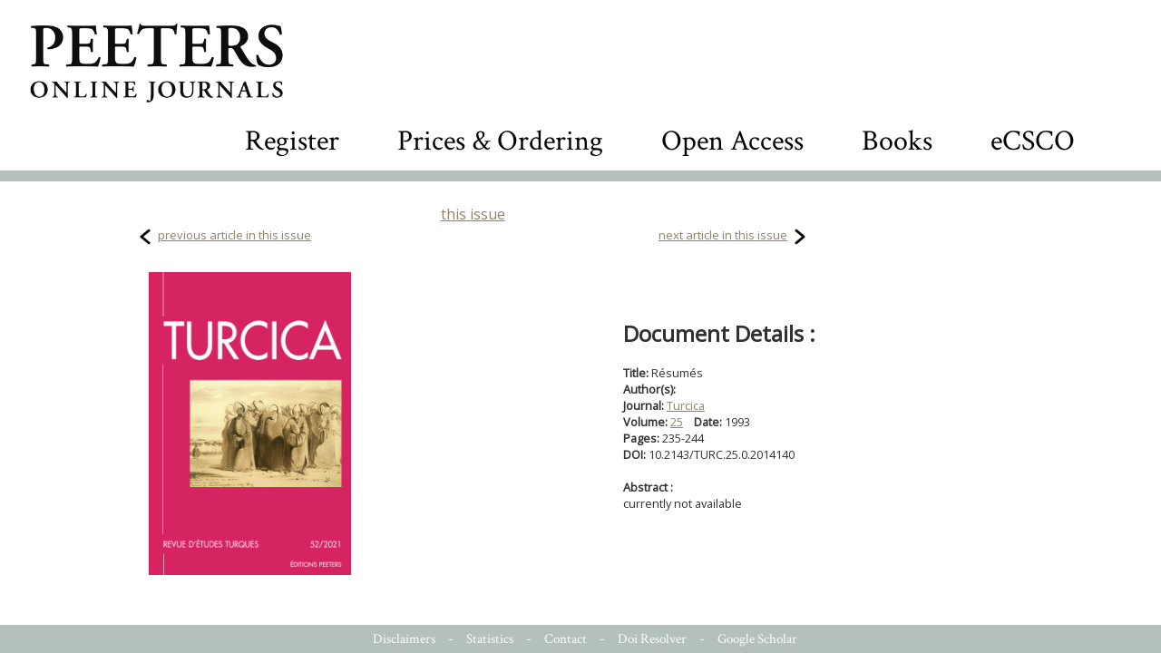

--- FILE ---
content_type: text/html; charset=UTF-8
request_url: https://poj.peeters-leuven.be/content.php?url=article.php&id=2014140&journal_code=TURC
body_size: 5035
content:
<!DOCTYPE HTML PUBLIC "-//W3C//DTD HTML 4.0 Transitional//EN">
<html>
<head>
<title>PEETERS ONLINE JOURNALS</title>

	<meta http-equiv="Content-Type" content="text/html; charset=utf-8">
	<link rel="STYLESHEET" type="text/css" href="style_new.css">
<meta charset='UTF-8' name='citation_title' content='Résumés'>
<meta charset='UTF-8' name='citation_author' content=''>
<meta name='citation_publication_date' content='1993-01-01'>
<meta charset='UTF-8' name='citation_journal_title' content='Turcica'>
<meta name='citation_volume' content='25'>
<meta name='citation_issue' content='0'>
<meta name='citation_firstpage' content='235'>
<meta name='citation_lastpage' content='244'>
<meta name='citation_pdf_url' content='https://poj.peeters-leuven.be/content.php?url=article&id=2014140&journal_code=TURC&download=yes'>

	<META NAME="description" CONTENT="">
	<META NAME="keywords" CONTENT="">
	<script src="js/jquery-1.7.1.min.js" type="text/javascript" language="javascript"></script>
	<script src="js/jquery.cycle.all.latest.js" type="text/javascript" language="javascript"></script>
	<meta http-equiv="content-type" content="text/html; charset=utf-8">
	<link href='https://fonts.googleapis.com/css?family=Crimson+Text:400,600,700' rel='stylesheet'></link>
<link href='https://fonts.googleapis.com/css?family=Open+Sans&display=swap:400,600,700' rel='stylesheet'></link>
	<script type="text/javascript">
		<!--

		function overlay_close()
		{
			$('#overlay').fadeOut();
		}

		function resize_cc()
		{
			var h = $(window).height()-500;
			if (h<400)
				h = 400;

			$('#containercontent').css('height', h);
			$('#contentlinks').css('height', h);
			$('#contentmidden').css('height', h);
			$('#contentrechts').css('height', h);
		}

		function category_click(item)
		{
			$('.lijst').css("background","url('images/pijl_leeg.gif') no-repeat 0px 6px white");
			$(item).css("background","url('images/pijl_zwart.gif') no-repeat 0px 6px white");

			var c = $(item).text();
			var all = (c == 'All categories');
			if (!all)
				$('.legende').hide();
			else
				$('.legende').show();
			var journals = $('.listjournals');
			for (var i=0;i<journals.length; i++)
			{
				var j = $(journals[i]);
				var jcat = j.attr('categories');
				if ( (jcat.indexOf(c) >= 0) || all)
					j.show();
				else
					j.hide();
			}
		}

		function go_journal(img)
		{
			document.location='content.php?url=journal&journal_code='+$(img).attr('journal_code');
		}

		$(function(){
			$(window).resize(function(){
				resize_cc();
			});
		});

		function calculateTimeout(currElement, nextElement, opts, isForward)
		{
			var x = 4000+Math.random()*15000; // at least 5 secs, at most 20
			return x;
		}

		$(function()
		{
			resize_cc();


				});

		function toggle_searchbox()
		{
			$('#search_value').toggle();
			if ($('#search_value').is(':visible'))
				$('#search_value').focus().select();

		}
		//-->
	</script>

	<style type="text/css" title="text/css">
		.head_font {
			font-family: 'Crimson Text', serif;
		}
		body {
		font-family: 'Open Sans', sans-serif;
		}

		#poj_logo {
			cursor:pointer;
			float:left;
			text-align:left;
			height:90px;
		}


		#overlay_image {
			/* width: 100%; */
			/* margin: 20px; */
			background-color: white;
		}

		#close_img {
			height:32px;
			cursor:pointer;
			position: absolute;
			top: 30px;
			left: 50%;
			z-index:3;
		}
		#logo_bar {
			position:relative;
			text-align:left;
			padding: 25px 5px 5px 30px;
		}
		#searchbox {
			margin-top: 20px;
			float:right;
			margin-right: 60px;
		}
		#searchbox img {
			vertical-align: middle;
		}
		#searchbox input {
			vertical-align:middle;
			border: 0px solid white;
			font-size: 48px;
			color:lightgrey;
			text-align:right;
			display:none;
		}
		#searchbox input {
		    outline-width: 0;
		    outline: none;
		    padding:5px 10px;
		}

		#searchbox a[selected='1'] {
			border-bottom:1px solid black
		}
		.footer a[selected='1'] {
			border-bottom:1px solid white
		}

		#searchbox input::selection {
		  color: darkgrey;
		  background: lightgrey;
		}

		#searchbox .box {
			font-size:32px;
			vertical-align: middle;
		    padding:5px 30px;
		}

		#containercovers {
			height:290px;
			background-color: #B3C0BC;
		}

		


		#overlay {
			width:100%;
			height:100%;
			position:fixed;
			top:0px;
			left:0px;
			display:none;
			z-index:2;
		}
		#overlay_bg {
			background-color:black;
			opacity:0.7;
			width:100%;
			height:100%;
			position:absolute;
			z-index:1;
			top:0px;
			left:0px;
		}

		#overlay_content {
			/* background-color: white; */
			border: 2px solid black;
			z-index: 2;
			height: 100%;
			width: 100%;
			position: fixed;
			top: 0px;
			left: 00px;
			padding: 10px;
			box-shadow: 5px 5px 5px grey;
			text-align: center;
			overflow: scroll;
			/* margin: 20px; */
		}

		#overlay_image {
			/* width: 100%; */
			/* margin: 20px; */
			background-color: white;
		}


#dialog_wrapper {
	width:100%;
	height:100%;
	position:absolute;
	top:0px;
	left:0px;
	display:none;
	z-index: 10;
}
#dialog_overlay {
	width:100%;
	height:100%;
	top:0px;
	left:0px;
	background-color:black;
	opacity:0.6;
}
#dialog {
	position:absolute;
	width:100%;
	height:100%;
	top:0px;
	left:0px;
}
#dialog_content {
	background-color:white;
	opacity:1;
	margin:20px;
	box-shadow: 5px 10px 10px #888888;
	position:relative;
}
#dialog_close {
	opacity:1;
	background:url('../images/sluit.png') no-repeat top left;
	background-size: 34px 34px;
	width:34px;
	height:34px;
	position:absolute;
	top:10px;
	right:10px;
	cursor:pointer;
}
#dialog_close:hover {
	background:url('../images/sluit_over.png') no-repeat top left;
	background-size: 34px 34px;
	width:34px;
	height:34px;
}
#dialog_title {
	color:#E6454B;
	font-family: 'Spectral', serif;
	font-size: 22px;
	font-weight: 500;
	padding:25px 25px 5px 25px;
	border-bottom:1px solid #DFDFDF;
}
#dialog_hoofding {
	color:#E6454B;
	font-family: 'Spectral', serif;
	font-size: 22px;
	font-weight: 500;
	padding:25px 25px 5px 25px;
	border-bottom:1px solid #DFDFDF;
	height:40px;
}
#dialog_body, #dialog_bodye {
	color:#404350;
	font-family: 'Montserrat', sans-serif;
	font-size: 16px;
	font-weight: 400;
	padding:5px 25px 25px 25px;
/*	max-height: 550px;*/
	overflow-y: scroll;
}
#dialog_body a {
/*	color:#E6454B;
	border-bottom:1px dotted #E6454B;*/
}
#dialog_body a:hover {
/*	border-bottom:1px solid #E6454B;*/
}


	</style>

<!-- Matomo -->
<script>
/*
  var _paq = window._paq = window._paq || [];
  // tracker methods like "setCustomDimension" should be called before "trackPageView"
  _paq.push(['setCustomDimension', customDimensionId = 3, customDimensionValue = "TURC"]);
_paq.push(['setCustomDimension', customDimensionId = 4, customDimensionValue = "article.php"]);
  _paq.push(['setDocumentTitle', 'article.php']);
  _paq.push(['trackPageView']);
  _paq.push(['enableLinkTracking']);
  (function() {
    var u="//stats.peeters-leuven.be/";
    _paq.push(['setTrackerUrl', u+'matomo.php']);
    _paq.push(['setSiteId', '1']);
    var d=document, g=d.createElement('script'), s=d.getElementsByTagName('script')[0];
    g.async=true; g.src=u+'matomo.js'; s.parentNode.insertBefore(g,s);
  })();*/
</script>
<!-- End Matomo Code -->

</head>
<body>

<center>

<div id=logo_bar>
	<img id=poj_logo src=images/PeetersLogoGaramond.jpg onClick="document.location='content.php'">
	<div id=searchbox class=head_font>
		<span class=box><a href=content.php?url=CMS.php&section=registration  >Register</a></span>
		<span class=box><a href=content.php?url=CMS.php&section=prices  >Prices & Ordering</a></span>
		<span class=box><a href=content.php?url=CMS.php&section=open_access  >Open Access</a></span>
		<span class=box><a href=https://www.peeters-leuven.be target=_blank>Books</a></span>
		<span class=box><a href=https://ecsco.peeters-leuven.be target=_blank>eCSCO</a></span>
<!--

		<input id=search_value name=search_value value='enter text and hit return'>
		<img src=/images/search_icon.png onClick=toggle_searchbox()>
-->
	</div>
</div>

<div class="clear"></div>

<div id='contentboven2'></div>
<div id='containercontent2'> 

	<script type="text/javascript">
		function preview_first_page(btn)
		{
			var page_img = $(btn).attr('page_img');

			$('#overlay_content').html("<img src='"+page_img+"'>");
			$('#overlay').show();
		}

		function resize_cc()
		{
		return;
			var h = $(window).height()-500;
			if (h<365)
				h = 365;

			$('#containercontent').css('height', h);
			$('#contentlinks').css('height', h);
			$('#contentmidden').css('height', h);
			$('#contentrechts').css('height', h);
		}

		$(function(){
			$(window).resize(function(){
				resize_cc();
			});
		});

		$(function()
		{
			resize_cc();
		});

		function show_login()
		{
			document.getElementById('login_div').style.display='';
			document.getElementById('register_div').style.display='none';
			document.getElementById('lost_login_div').style.display='none';
		}
		function show_registration()
		{
			document.getElementById('login_div').style.display='none';
			document.getElementById('register_div').style.display='';
			document.getElementById('lost_login_div').style.display='none';
		}
		function lost_registration()
		{
			document.getElementById('login_div').style.display='none';
			document.getElementById('register_div').style.display='none';
			document.getElementById('lost_login_div').style.display='';
		}

		function forgot_password()
		{
			var mail = prompt('enter your email adres');
			if (mail)
			{
				$.get('lost_password.php?mail='+encodeURIComponent(mail)+'&journal=TURC', function(res)
				{
					alert(res);
				});
			}
		}

		function access_request_received()
		{
			if ( (xmlhttp.readyState==4) && (xmlhttp.status==200) )
			{
				// possible return values :
				// 		no such credentials
				// 		journal not authorized
				// 		already registered
				// 		blocked
				// 		invalid invoice
				// 		ok
				//
				if (xmlhttp.responseText == 'no such credentials')
				{
					alert('no such credentials. Please verify the form.');
				}
				else if (xmlhttp.responseText == 'journal not authorized')
				{
					alert('these credentials do not authorize access to this journal.');
				}
				else if (xmlhttp.responseText == 'blocked')
				{
					alert('this account has been blocked due to abuse.');
				}
				else if (xmlhttp.responseText == 'already registered')
				{
					alert('this account has already been registered.');
				}
				else if (xmlhttp.responseText == 'invalid invoice')
				{
					alert('invalid invoice number specified. Please verify the form.');
				}
				else if (xmlhttp.responseText == 'ok')
				{
					alert('registration succesfully received. You can now login and request your download');
					show_login();
					document.getElementById('registered_yes').checked = true;
					document.getElementById('registered_no').checked = false;
				}
				else
					alert('unknown error\n\n'+xmlhttp.responseText);


				document.getElementById('registering_spinner').style.display='none';
			}
		}

		function fetch_by_email_login_received()
		{
			if ( (xmlhttp.readyState==4) && (xmlhttp.status==200))
			{
				// five possible return values :
				//		bad login
				//		blocked
				//  	journal not authorized
				// 		ok
				//
				if (xmlhttp.responseText == 'bad login')
				{
					alert('bad login. Please verify.');
				}
				else if (xmlhttp.responseText == 'journal not authorized')
				{
					alert('your credentials do not authorize access to this journal.\n\nMake sure you requested access for this journal : you have to do this once for each journal.');
				}
				else if (xmlhttp.responseText == 'blocked')
				{
					alert('these credentials have been blocked due to abuse.');
				}
				else if (xmlhttp.responseText == 'ok')
				{
					document.getElementById('personal_fetch_pdf_form').submit();
				}
				else
				{
					alert('unknown error\n\n'+xmlhttp.responseText);
				}
				document.getElementById('fetching_pdf_spinner').style.display='none';
			}
		}

		function request_personal_access()
		{
			if (document.getElementById('signup_email').value == '')
			{
				alert('you must provide an email address');
				return false;
			}
			if (document.getElementById('signup_password').value == '')
			{
				alert('you must provide a password');
				return false;
			}
			if (document.getElementById('signup_password').value != document.getElementById('signup_password2').value)
			{
				alert('password verification failed');
				return false;
			}
			if (document.getElementById('signup_email').value.indexOf('@') <= 0)
			{
				alert('that is not a valid email address');
				return false;
			}
			if (document.getElementById('signup_first_name').value == '')
			{
				alert('you must provide a first name');
				return false;
			}
			if (document.getElementById('signup_last_name').value == '')
			{
				alert('you must provide a last name');
				return false;
			}
			if (document.getElementById('signup_invoice') != null && document.getElementById('signup_invoice').value == '')
			{
				alert('you must provide a invoice number');
				return false;
			}

			// if we got here, the form was properly filled. Send async
			var url = 'request_personal_access.php?journal='+ document.getElementById('journal_code').value;
			url = url + '&signup_email='+document.getElementById('signup_email').value;
			url = url + '&signup_password='+document.getElementById('signup_password').value;
			url = url + '&signup_first_name='+document.getElementById('signup_first_name').value;
			url = url + '&signup_last_name='+document.getElementById('signup_last_name').value;
			if (document.getElementById('signup_invoice') != null)
				url = url + '&signup_invoice='+document.getElementById('signup_invoice').value;

			document.getElementById('registering_spinner').style.display='';
			if (window.ActiveXObject) // code for IE
			{
				xmlhttp=new ActiveXObject("Microsoft.XMLHTTP")
				if (xmlhttp)
				{
					xmlhttp.onreadystatechange=access_request_received;
					xmlhttp.open("GET",url,true)
					xmlhttp.setRequestHeader('Pragma','no-cache');
					xmlhttp.setRequestHeader('Cache-Control', 'no-cache');
					xmlhttp.setRequestHeader('If-Modified-Since', 'Wed, 15 Nov 1995 00:00:00 GMT');
					xmlhttp.send()
				}
			}
			else if (window.XMLHttpRequest)  // code for Mozilla, etc.
			{
				xmlhttp=new XMLHttpRequest()
				xmlhttp.onreadystatechange=access_request_received;
				xmlhttp.open("GET",url)
				xmlhttp.setRequestHeader('If-Modified-Since', 'Wed, 15 Nov 1995 00:00:00 GMT');
				xmlhttp.send(null)
			}

			return false;
		}

		function fetch_pdf_by_email()
		{
			if (document.getElementById('fetch_email').value == '')
			{
				alert('you must provide an email address');
				return false;
			}
			if (document.getElementById('fetch_password').value == '')
			{
				alert('you must provide a password');
				return false;
			}

			var url = 'personal_login_check.php?journal='+ document.getElementById('journal_code').value;
			url = url + '&fetch_email='+document.getElementById('fetch_email').value;
			url = url + '&fetch_password='+document.getElementById('fetch_password').value;


			document.getElementById('fetching_pdf_spinner').style.display='';
			if (window.ActiveXObject) // code for IE
			{
				xmlhttp=new ActiveXObject("Microsoft.XMLHTTP")
				if (xmlhttp)
				{
					xmlhttp.onreadystatechange=fetch_by_email_login_received
					xmlhttp.open("GET",url,true)
					xmlhttp.setRequestHeader('Pragma','no-cache');
					xmlhttp.setRequestHeader('Cache-Control', 'no-cache');
					xmlhttp.setRequestHeader('If-Modified-Since', 'Wed, 15 Nov 1995 00:00:00 GMT');
					xmlhttp.send()
				}
			}
			else if (window.XMLHttpRequest)  // code for Mozilla, etc.
			{
				xmlhttp=new XMLHttpRequest()
				xmlhttp.onreadystatechange=fetch_by_email_login_received
				xmlhttp.open("GET",url)
				xmlhttp.setRequestHeader('If-Modified-Since', 'Wed, 15 Nov 1995 00:00:00 GMT');
				xmlhttp.send(null)
			}

			return false;
		}


		$(function()
		{
					});
	</script>




<center style='display:inline-block;width:750px;'>
<a href="content.php?url=issue&journal_code=TURC&issue=0&vol=25">this issue</a></center>

<table width=750px border=0><tr><td class=whitecell><font size='2'><img class=nextprevbtn src="images/prev.png"> <a href="content.php?url=article.php&id=2014139&journal_code=TURC">previous article in this issue</a></td><td align=right class=whitecell width=50%><font size='2'><a href="content.php?url=article.php&id=2014141&journal_code=TURC">next article in this issue</a> <img class=nextprevbtn src="images/next.png"></td></tr></table><br>


				<table width='100%' border=0 style='padding-left:15px'>
				<tr>
				<td class=whitecell style='vertical-align:top'>
					<img class=journal_cover src='/journal_images/TURC.jpg'  style='padding-right:25px'>
				<td class=whitecell>
							<b><font size="5">Document Details :</font></b><br><br>
						<b>Title: </b>
						Résumés<br>
												<b>Author(s): </b><br>
						<b>Journal: </b><a href='content.php?url=journal.php&journal_code=TURC'>Turcica</a><br>
						<b>Volume: </b>
						<a href='content.php?url=issue.php&journal_code=TURC&issue=0&vol=25'>25</a>						&nbsp;&nbsp;
						<b>Date: </b>1993 &nbsp;&nbsp;<br><b>Pages: </b>
235-244<br>
<b>DOI: </b>
10.2143/TURC.25.0.2014140<br>
							<br>
							<b>Abstract :</b><b><br>
</b>
currently not available<br>
							<br>
										</font>

				<center>
</td>	
</table></div>
<div class="clearempty">&#160;</div>

<div id="contentonder"><img src="images/space.gif" width="988" height="20" border="0" alt=""></div>
<div class="clear"></div>
<div class="footer head_font" style='padding:5px;position: fixed;bottom: 0px;width: 100%;'>
	<a href="content.php?url=CMS.php&section=disclaimer"  class="footer">Disclaimers</a> -
	<a href="secure/COUNTER/login.php"  class="footer">Statistics</a> -
	<a href="content.php?url=CMS.php&section=contact" class="footer">Contact</a> -
	<a href="content.php?url=CMS.php&section=doi_resolver" class="footer">Doi Resolver</a> -
	<a href="content.php?url=CMS.php&section=google_scholar" class="footer">Google Scholar</a>
</div>
</center>

	<div id=overlay>
		<div id=overlay_bg>
		</div>
		<div id=overlay_content>
			<img id=overlay_image src='images/loading.gif' style='width:25%;padding-top: 25%;'>
		</div>
		<img id=close_img src='images/close_img.png' onClick=overlay_close()>
	</div>


	<div id=dialog_wrapper class=dialog_wrapper>
		<div id=dialog_overlay>
		</div>
		<div id=dialog>
			<div id=dialog_content>
				<div id=dialog_close onClick=close_dialog('edit_record')></div>
				<div id=dialog_title>
				</div>
				<div id=dialog_body>
				</div>
			</div>
		</div>
	</div>

</html>

--- FILE ---
content_type: text/css
request_url: https://poj.peeters-leuven.be/style_new.css
body_size: 1753
content:
@charset "utf-8";
/* CSS Document */


body{
	margin: 0px;
	font-family: cambria, Arial, Helvetica, Sans Serif;
/*	font-size: .9em;*/
	color:#32312e;
  }

A{	COLOR: #908263;   TEXT-DECORATION: underline }
A:active{	COLOR: #908263;   TEXT-DECORATION: none }
A:visited{	COLOR: #908263;   TEXT-DECORATION: underline }
A:hover{ COLOR: black;   TEXT-DECORATION: underline }

.nextprevbtn {
	height:22px;
	vertical-align: top;
}

A.listjournals{	COLOR: #444444;   TEXT-DECORATION: none; display:block;}
A.listjournals:active{	COLOR: #000;   TEXT-DECORATION: none }
A.listjournals:visited{	COLOR: #656565;   TEXT-DECORATION: none }
A.listjournals:hover{ COLOR: #908263;   TEXT-DECORATION: underline }

#contentmidden A.lijst { padding-left:15px; }

#searchbox a {
	text-decoration:none;
	color:black;
}
#searchbox a:hover {
	color:#B3C0BC;
}

.clear {
	clear: both;
	display: block;
	overflow: hidden;
	visibility: hidden;
	width: 0px;
	height: 12px;
	margin: 0px 0px 0px 0px;
	padding: 0px;

}
.clearempty {

	width: 988px;
	height: 5px;
	margin: 0px;
	padding: 0px;
	background-color:#fff
}
.clearwhite {
	width: 988px;
	clear: both;
	display: block;
	overflow: hidden;
	visibility: hidden;
	width: 0px;
	height: 25px;
	margin: 0px 0px 0px 0px;
	padding: 0px;
	background-color:#fff
}

#containerlogos{	width: 988px; margin: 0px; padding: 0px;}



/* start covers */

#containercovers{/*	width: 988px; margin: 0px; padding: 0px; width:988px; */height:250px; background-color: #B3C0BC;}
#covertable { width: 1050px; }
#covertable td { height:200px; border:1px solid none; text-align:center; vertical-align:top; padding-top:50px}
.cover{ height:142px;  padding-top:50px; }
#covertable td img { display:none; cursor:pointer; }
#covertable td img.first { display:block; }
#covertable td img:hover { box-shadow: 10px 10px 5px grey }

A.linkcover {	COLOR: #999; }
A.linkcover:active {	COLOR: #a4005f; }
A.linkcover:visited {	COLOR: #999; }
A.linkcover:hover { COLOR: #000;  }

/* einde covers */



/* start navigatie */

#containernav{	margin: 0px; padding: 0px; padding-left:10px; padding-right:10px; color:#FFF; background-color:#B3C0BC; height:45px; padding-top: 15px; font-size: 20px;}
#containernav2{	margin: 0px; padding: 0px; padding-top:22px; padding-left:10px; padding-right:10px; color:#FFF; background-color:#B3C0BC  }

.navlinks{ height:38px;  float:left; width: 5px; }
.navmidden{ height:38px;  float:left; ; line-height: 32px; padding-left: 20px;}
.navrechts{ height:38px;  float:left; width: 9px; }

.nav2links{ height:38px;  float:right; width: 5px; }
.nav2midden{ height:38px;  float:right;  line-height: 32px  }
.nav2rechts{ height:38px;  float:right; width: 9px; }

A.navigatie {	COLOR: #FFF;   TEXT-DECORATION: none}
A.navigatie:active {	COLOR: #000;   TEXT-DECORATION: none }
A.navigatie:visited {	COLOR: #FFF;   TEXT-DECORATION: none }
A.navigatie:hover { COLOR: black;   TEXT-DECORATION: none }

A.navigatiehl {	COLOR: #a5a5a5;   TEXT-DECORATION: none }
A.navigatiehl:active {	COLOR: #000;   TEXT-DECORATION: none }
A.navigatiehl:visited {	COLOR: #a5a5a5;   TEXT-DECORATION: none }
A.navigatiehl:hover { COLOR: #FFF;   TEXT-DECORATION: none }

/* einde navigatie */

#contentboven{	width: 988px; margin: 0px; padding: 0px; height:20px; background-image:url(images/contentboven.png)}
#contentboven2{	width: 100%; margin: 0px; padding: 0px; height:12px; background-color: #B3C0BC;margin-bottom: 25px;}
#contentonder{	width: 988px; margin: 0px; padding: 0px; height: 20px; background-image:url(images/contentonder.png)}
#containercontent{	width: 988px; margin: 0px; padding: 0px; background-color:#FFF; height:100%; vertical-align:bottom }
#containercontent2 {	width: 988px; margin: 0px; padding: 0px; background-color:#FFF; vertical-align:bottom; text-align:left; position:relative }
#CMS_wrapper {white-space:pre-wrap; padding:0px 10px 0px 350px;min-height: 630px;}
#containercontent2 h1{ padding:0px; margin:0px;}
#containercontent2 h2{ padding:0px; margin:0px;}
#containercontent2 ul{ margin:0px 0px 0px 50px; padding:0px;}
#containercontent2 blockquote{ margin:0px 0px 0px 20px; padding:0px;}

#contentlinks{	width: 325px; float:left; vertical-align:top; text-align:left; padding:10px; background-color:transparent; /*height:270px; /*height:100%; */overflow-y:scroll; }
#contentmidden{	width: 190px; vertical-align:top; float:left; text-align:left; padding:10px; margin-left: 20px; margin-right:4px; background-color:#FFF; /*height:270px; /*height:100%; */overflow-y:scroll; }
#contentrechts {
	width: 378px;
 	float:right;
 	vertical-align:top;
 	text-align:left;
 	padding-right:15px;
 	padding-top:10px;
 	margin-right:10px;
 	background-color:#FFF;
 	overflow:hidden;
}
#contentfull{	width: 988px; float:left; vertical-align:top; text-align:left; padding:30px; background-color:#FFF;  }

#logoPOJ
{
	width: 272px;
	margin: 0px;
	padding: 0px;
	float:left;
}
#logoPOB
{
	width: 235px;
	margin-left: 10px;
	padding: 0px;
	float:left;
}
#logoPP
{
	width: 179px;
	margin-left: 10px;
	padding: 0px;
	float:left;
}


.titel	{ font-size: 1.4em; font-weight: bold; color: #908263;  text-align:left }
.subtitel	{ font-size: 1.2em; font-weight: bold; color: #908263;  text-align:left }
.subsubtitel	{ font-size: 1.0em; font-weight: bold; color: #4b4b4b;  text-align:left }
.footer { color:white; text-align:center;  background-color:#B3C0BC; padding:2px 10px}

P	{padding: 0px; margin: 0px; font-size: 1em; }
P.legende	{ text-align:right; color:#908263; background: url("images/line_legend2.jpg") no-repeat scroll 0px 8px; }

A.lijst {	COLOR: #1e1e1e; line-height:24px; text-decoration:none }
A.lijst:active {	COLOR: #a4005f; line-height:24px; text-decoration:none}
A.lijst:visited {	COLOR: #464646; line-height:24px; text-decoration:none}
A.lijst:hover { COLOR: #1e1e1e; line-height:24px; text-decoration:underline }

A.lijstgroen {	COLOR: #719913; line-height:24px; text-decoration:none }
A.lijstgroen:active {	COLOR: #a4005f; line-height:24px; text-decoration:none}
A.lijstgroen:visited {	COLOR: #90b045; line-height:24px; text-decoration:none}
A.lijstgroen:hover { COLOR: #719913; line-height:24px; text-decoration:underline }

.textintro{ font-size:0.9em; }
.textsmall{ font-size:0.9em; font-family: cambria, Arial, Helvetica, Sans Serif;}
.textfieldsmall{ font-size:0.9em; font-family: cambria, Arial, Helvetica, Sans Serif;}
TD { font-size:0.8em;}



.submit input
{ font-size: 0.9em; font-weight:bold}


A.footer {	COLOR: white; text-decoration:none;  font-size:15px;}
A.footer:active {	COLOR: white; text-decoration:none;  }
A.footer:visited {	COLOR: white; text-decoration:none;  }
A.footer:hover { COLOR: black; text-decoration:none;  }


.journal_cover {
	width:223;
/*	height:300;*/
}
.b2,.b1 {
	vertical-align:top;
}
.b1 {
	padding-left:10px;
}
.b2 {
	padding-left:20px;
	padding-right:20px;
	width:200px
}


.bluebutton, .bluebutton:visited  {
	color:white;
	font-size: 16px;
	font-weight: 400;
	height:64px;
	display:table-cell;
	padding: 0px 10px;
	width:200px;
	text-decoration:none;
	background-color:#93A5A0;
	cursor:pointer;
	vertical-align:middle;
}
.bluebutton img {
	height:45px;
	vertical-align:middle;
}
.bluebutton:hover {
	background-color:black;
	color:white;
}

.bluebutton:hover img {
    -webkit-filter: invert(100%) !important;
}
